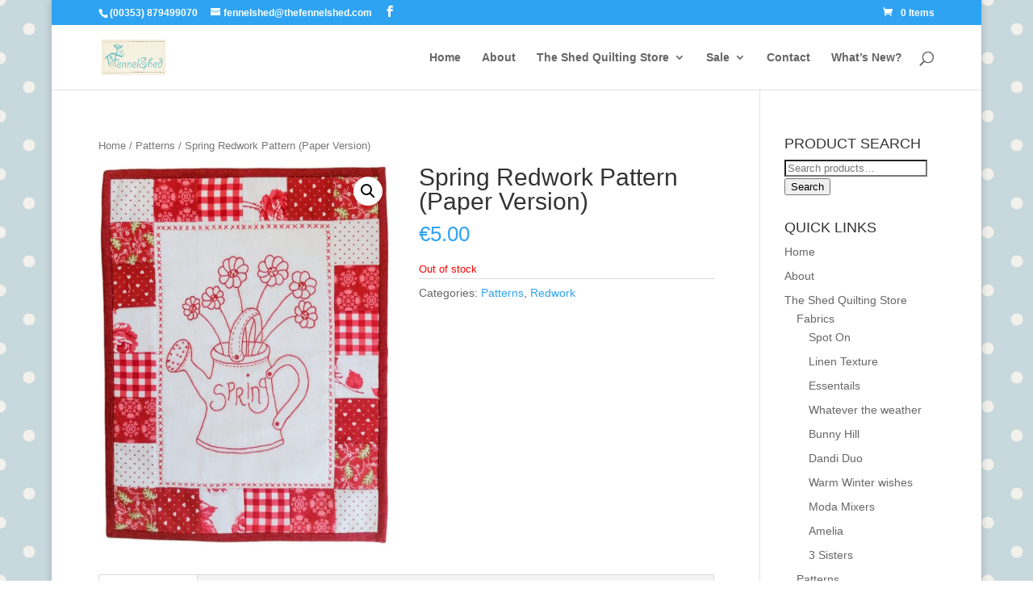

--- FILE ---
content_type: text/html; charset=UTF-8
request_url: https://thefennelshed.ie/product/spring-2/
body_size: 7983
content:
<!DOCTYPE html>
<html lang="en-GB">
<head>
	<meta charset="UTF-8" />
<meta http-equiv="X-UA-Compatible" content="IE=edge">
	<link rel="pingback" href="https://thefennelshed.ie/xmlrpc.php" />

	<script type="text/javascript">
		document.documentElement.className = 'js';
	</script>

	<script>var et_site_url='https://thefennelshed.ie';var et_post_id='49851';function et_core_page_resource_fallback(a,b){"undefined"===typeof b&&(b=a.sheet.cssRules&&0===a.sheet.cssRules.length);b&&(a.onerror=null,a.onload=null,a.href?a.href=et_site_url+"/?et_core_page_resource="+a.id+et_post_id:a.src&&(a.src=et_site_url+"/?et_core_page_resource="+a.id+et_post_id))}
</script><title>Spring Redwork Pattern (Paper Version) | The Fennel Shed Buncrana</title>
<link rel='dns-prefetch' href='//fonts.googleapis.com' />
<link rel='dns-prefetch' href='//s.w.org' />
<link rel="alternate" type="application/rss+xml" title="The Fennel Shed Buncrana &raquo; Feed" href="https://thefennelshed.ie/feed/" />
<link rel="alternate" type="application/rss+xml" title="The Fennel Shed Buncrana &raquo; Comments Feed" href="https://thefennelshed.ie/comments/feed/" />
		<script type="text/javascript">
			window._wpemojiSettings = {"baseUrl":"https:\/\/s.w.org\/images\/core\/emoji\/13.0.1\/72x72\/","ext":".png","svgUrl":"https:\/\/s.w.org\/images\/core\/emoji\/13.0.1\/svg\/","svgExt":".svg","source":{"concatemoji":"https:\/\/thefennelshed.ie\/wp-includes\/js\/wp-emoji-release.min.js?ver=5.6.16"}};
			!function(e,a,t){var n,r,o,i=a.createElement("canvas"),p=i.getContext&&i.getContext("2d");function s(e,t){var a=String.fromCharCode;p.clearRect(0,0,i.width,i.height),p.fillText(a.apply(this,e),0,0);e=i.toDataURL();return p.clearRect(0,0,i.width,i.height),p.fillText(a.apply(this,t),0,0),e===i.toDataURL()}function c(e){var t=a.createElement("script");t.src=e,t.defer=t.type="text/javascript",a.getElementsByTagName("head")[0].appendChild(t)}for(o=Array("flag","emoji"),t.supports={everything:!0,everythingExceptFlag:!0},r=0;r<o.length;r++)t.supports[o[r]]=function(e){if(!p||!p.fillText)return!1;switch(p.textBaseline="top",p.font="600 32px Arial",e){case"flag":return s([127987,65039,8205,9895,65039],[127987,65039,8203,9895,65039])?!1:!s([55356,56826,55356,56819],[55356,56826,8203,55356,56819])&&!s([55356,57332,56128,56423,56128,56418,56128,56421,56128,56430,56128,56423,56128,56447],[55356,57332,8203,56128,56423,8203,56128,56418,8203,56128,56421,8203,56128,56430,8203,56128,56423,8203,56128,56447]);case"emoji":return!s([55357,56424,8205,55356,57212],[55357,56424,8203,55356,57212])}return!1}(o[r]),t.supports.everything=t.supports.everything&&t.supports[o[r]],"flag"!==o[r]&&(t.supports.everythingExceptFlag=t.supports.everythingExceptFlag&&t.supports[o[r]]);t.supports.everythingExceptFlag=t.supports.everythingExceptFlag&&!t.supports.flag,t.DOMReady=!1,t.readyCallback=function(){t.DOMReady=!0},t.supports.everything||(n=function(){t.readyCallback()},a.addEventListener?(a.addEventListener("DOMContentLoaded",n,!1),e.addEventListener("load",n,!1)):(e.attachEvent("onload",n),a.attachEvent("onreadystatechange",function(){"complete"===a.readyState&&t.readyCallback()})),(n=t.source||{}).concatemoji?c(n.concatemoji):n.wpemoji&&n.twemoji&&(c(n.twemoji),c(n.wpemoji)))}(window,document,window._wpemojiSettings);
		</script>
		<meta content="Divi v.4.9.0" name="generator"/><style type="text/css">
img.wp-smiley,
img.emoji {
	display: inline !important;
	border: none !important;
	box-shadow: none !important;
	height: 1em !important;
	width: 1em !important;
	margin: 0 .07em !important;
	vertical-align: -0.1em !important;
	background: none !important;
	padding: 0 !important;
}
</style>
	<link rel='stylesheet' id='wp-block-library-css'  href='https://thefennelshed.ie/wp-includes/css/dist/block-library/style.min.css?ver=5.6.16' type='text/css' media='all' />
<link rel='stylesheet' id='wc-block-vendors-style-css'  href='https://thefennelshed.ie/wp-content/plugins/woocommerce/packages/woocommerce-blocks/build/vendors-style.css?ver=4.0.0' type='text/css' media='all' />
<link rel='stylesheet' id='wc-block-style-css'  href='https://thefennelshed.ie/wp-content/plugins/woocommerce/packages/woocommerce-blocks/build/style.css?ver=4.0.0' type='text/css' media='all' />
<link rel='stylesheet' id='photoswipe-css'  href='https://thefennelshed.ie/wp-content/plugins/woocommerce/assets/css/photoswipe/photoswipe.min.css?ver=4.9.5' type='text/css' media='all' />
<link rel='stylesheet' id='photoswipe-default-skin-css'  href='https://thefennelshed.ie/wp-content/plugins/woocommerce/assets/css/photoswipe/default-skin/default-skin.min.css?ver=4.9.5' type='text/css' media='all' />
<link rel='stylesheet' id='woocommerce-layout-css'  href='https://thefennelshed.ie/wp-content/plugins/woocommerce/assets/css/woocommerce-layout.css?ver=4.9.5' type='text/css' media='all' />
<link rel='stylesheet' id='woocommerce-smallscreen-css'  href='https://thefennelshed.ie/wp-content/plugins/woocommerce/assets/css/woocommerce-smallscreen.css?ver=4.9.5' type='text/css' media='only screen and (max-width: 768px)' />
<link rel='stylesheet' id='woocommerce-general-css'  href='https://thefennelshed.ie/wp-content/plugins/woocommerce/assets/css/woocommerce.css?ver=4.9.5' type='text/css' media='all' />
<style id='woocommerce-inline-inline-css' type='text/css'>
.woocommerce form .form-row .required { visibility: visible; }
</style>
<link rel='stylesheet' id='divi-style-css'  href='https://thefennelshed.ie/wp-content/themes/Divi/style.css?ver=4.9.0' type='text/css' media='all' />
<link rel='stylesheet' id='et-builder-googlefonts-cached-css'  href='https://fonts.googleapis.com/css?family=Crimson+Text:regular,italic,600,600italic,700,700italic|Roboto:100,100italic,300,300italic,regular,italic,500,500italic,700,700italic,900,900italic&#038;subset=latin,latin-ext&#038;display=swap' type='text/css' media='all' />
<link rel='stylesheet' id='dashicons-css'  href='https://thefennelshed.ie/wp-includes/css/dashicons.min.css?ver=5.6.16' type='text/css' media='all' />
<script type='text/javascript' src='https://thefennelshed.ie/wp-includes/js/jquery/jquery.min.js?ver=3.5.1' id='jquery-core-js'></script>
<script type='text/javascript' src='https://thefennelshed.ie/wp-includes/js/jquery/jquery-migrate.min.js?ver=3.3.2' id='jquery-migrate-js'></script>
<link rel="https://api.w.org/" href="https://thefennelshed.ie/wp-json/" /><link rel="alternate" type="application/json" href="https://thefennelshed.ie/wp-json/wp/v2/product/49851" /><link rel="EditURI" type="application/rsd+xml" title="RSD" href="https://thefennelshed.ie/xmlrpc.php?rsd" />
<link rel="wlwmanifest" type="application/wlwmanifest+xml" href="https://thefennelshed.ie/wp-includes/wlwmanifest.xml" /> 
<meta name="generator" content="WordPress 5.6.16" />
<meta name="generator" content="WooCommerce 4.9.5" />
<link rel="canonical" href="https://thefennelshed.ie/product/spring-2/" />
<link rel='shortlink' href='https://thefennelshed.ie/?p=49851' />
<link rel="alternate" type="application/json+oembed" href="https://thefennelshed.ie/wp-json/oembed/1.0/embed?url=https%3A%2F%2Fthefennelshed.ie%2Fproduct%2Fspring-2%2F" />
<link rel="alternate" type="text/xml+oembed" href="https://thefennelshed.ie/wp-json/oembed/1.0/embed?url=https%3A%2F%2Fthefennelshed.ie%2Fproduct%2Fspring-2%2F&#038;format=xml" />
<meta name="viewport" content="width=device-width, initial-scale=1.0, maximum-scale=1.0, user-scalable=0" /><link rel="preload" href="https://thefennelshed.ie/wp-content/themes/Divi/core/admin/fonts/modules.ttf" as="font" crossorigin="anonymous"><link rel="shortcut icon" href="" />	<noscript><style>.woocommerce-product-gallery{ opacity: 1 !important; }</style></noscript>
	<style type="text/css" id="custom-background-css">
body.custom-background { background-color: #ffffff; background-image: url("https://thefennelshed.ie/wp-content/uploads/2019/06/bground-dot.png"); background-position: left top; background-size: auto; background-repeat: repeat; background-attachment: scroll; }
</style>
	<link rel="stylesheet" id="et-divi-customizer-global-cached-inline-styles" href="https://thefennelshed.ie/wp-content/et-cache/global/et-divi-customizer-global-17653929565602.min.css" onerror="et_core_page_resource_fallback(this, true)" onload="et_core_page_resource_fallback(this)" /></head>
<body class="product-template-default single single-product postid-49851 custom-background theme-Divi woocommerce woocommerce-page woocommerce-no-js et_button_no_icon et_pb_button_helper_class et_fixed_nav et_show_nav et_secondary_nav_enabled et_secondary_nav_two_panels et_primary_nav_dropdown_animation_fade et_secondary_nav_dropdown_animation_fade et_header_style_left et_pb_footer_columns4 et_boxed_layout et_pb_gutter osx et_pb_gutters3 et_right_sidebar et_divi_theme et-db et_minified_js et_minified_css">
	<div id="page-container">

					<div id="top-header">
			<div class="container clearfix">

			
				<div id="et-info">
									<span id="et-info-phone">(00353) 879499070</span>
				
									<a href="mailto:fennelshed@thefennelshed.com"><span id="et-info-email">fennelshed@thefennelshed.com</span></a>
				
				<ul class="et-social-icons">

	<li class="et-social-icon et-social-facebook">
		<a href="https://www.facebook.com/thefennelshedpatchworkstudio/" class="icon">
			<span>Facebook</span>
		</a>
	</li>

</ul>				</div> <!-- #et-info -->

			
				<div id="et-secondary-menu">
				<div class="et_duplicate_social_icons">
								<ul class="et-social-icons">

	<li class="et-social-icon et-social-facebook">
		<a href="https://www.facebook.com/thefennelshedpatchworkstudio/" class="icon">
			<span>Facebook</span>
		</a>
	</li>

</ul>
							</div><a href="https://thefennelshed.ie/cart/" class="et-cart-info">
				<span>0 Items</span>
			</a>				</div> <!-- #et-secondary-menu -->

			</div> <!-- .container -->
		</div> <!-- #top-header -->
		
	
			<header id="main-header" data-height-onload="112">
			<div class="container clearfix et_menu_container">
							<div class="logo_container">
					<span class="logo_helper"></span>
					<a href="https://thefennelshed.ie/">
						<img src="https://thefennelshed.ie/wp-content/uploads/2019/07/logo.png" alt="The Fennel Shed Buncrana" id="logo" data-height-percentage="65" />
					</a>
				</div>
							<div id="et-top-navigation" data-height="112" data-fixed-height="40">
											<nav id="top-menu-nav">
						<ul id="top-menu" class="nav"><li id="menu-item-50961" class="menu-item menu-item-type-post_type menu-item-object-page menu-item-home menu-item-50961"><a href="https://thefennelshed.ie/">Home</a></li>
<li id="menu-item-9898" class="menu-item menu-item-type-post_type menu-item-object-page menu-item-9898"><a href="https://thefennelshed.ie/about-us/">About</a></li>
<li id="menu-item-9871" class="menu-item menu-item-type-custom menu-item-object-custom menu-item-has-children menu-item-9871"><a>The Shed Quilting Store</a>
<ul class="sub-menu">
	<li id="menu-item-9867" class="menu-item menu-item-type-post_type menu-item-object-page menu-item-has-children menu-item-9867"><a href="https://thefennelshed.ie/fennel-shed-fabrics/">Fabrics</a>
	<ul class="sub-menu">
		<li id="menu-item-51024" class="menu-item menu-item-type-taxonomy menu-item-object-product_cat menu-item-51024"><a href="https://thefennelshed.ie/product-category/fabric/spot-on/">Spot On</a></li>
		<li id="menu-item-50128" class="menu-item menu-item-type-taxonomy menu-item-object-product_cat menu-item-50128"><a href="https://thefennelshed.ie/product-category/fabric/linen-texture/">Linen Texture</a></li>
		<li id="menu-item-51026" class="menu-item menu-item-type-taxonomy menu-item-object-product_cat menu-item-51026"><a href="https://thefennelshed.ie/product-category/fabric/essentails/">Essentails</a></li>
		<li id="menu-item-52058" class="menu-item menu-item-type-taxonomy menu-item-object-product_cat menu-item-52058"><a href="https://thefennelshed.ie/product-category/fabric/whatever-the-weather/">Whatever the weather</a></li>
		<li id="menu-item-52162" class="menu-item menu-item-type-taxonomy menu-item-object-product_cat menu-item-52162"><a href="https://thefennelshed.ie/product-category/bunny-hill/">Bunny Hill</a></li>
		<li id="menu-item-52079" class="menu-item menu-item-type-taxonomy menu-item-object-product_cat menu-item-52079"><a href="https://thefennelshed.ie/product-category/dandi-duo/">Dandi Duo</a></li>
		<li id="menu-item-51182" class="menu-item menu-item-type-taxonomy menu-item-object-product_cat menu-item-51182"><a href="https://thefennelshed.ie/product-category/fabric/warm-winter-wishes/">Warm Winter wishes</a></li>
		<li id="menu-item-51260" class="menu-item menu-item-type-taxonomy menu-item-object-product_cat menu-item-51260"><a href="https://thefennelshed.ie/product-category/fabric/moda-mixers/">Moda Mixers</a></li>
		<li id="menu-item-51278" class="menu-item menu-item-type-taxonomy menu-item-object-product_cat menu-item-51278"><a href="https://thefennelshed.ie/product-category/fabric/amelia/">Amelia</a></li>
		<li id="menu-item-51441" class="menu-item menu-item-type-taxonomy menu-item-object-product_cat menu-item-51441"><a href="https://thefennelshed.ie/product-category/fabric/3-sisters/">3 Sisters</a></li>
	</ul>
</li>
	<li id="menu-item-9900" class="menu-item menu-item-type-post_type menu-item-object-page menu-item-has-children menu-item-9900"><a href="https://thefennelshed.ie/fennel-shed-patterns/">Patterns</a>
	<ul class="sub-menu">
		<li id="menu-item-51409" class="menu-item menu-item-type-taxonomy menu-item-object-product_cat menu-item-51409"><a href="https://thefennelshed.ie/product-category/patterns/the-grianan-quilt/">The Grianan Quilt</a></li>
	</ul>
</li>
	<li id="menu-item-9981" class="menu-item menu-item-type-post_type menu-item-object-page menu-item-has-children menu-item-9981"><a href="https://thefennelshed.ie/fennel-shed-pre-cuts/">Pre-Cuts</a>
	<ul class="sub-menu">
		<li id="menu-item-50773" class="menu-item menu-item-type-taxonomy menu-item-object-product_cat menu-item-50773"><a href="https://thefennelshed.ie/product-category/pre-cuts/charm-packs/">Charm Packs</a></li>
		<li id="menu-item-50774" class="menu-item menu-item-type-taxonomy menu-item-object-product_cat menu-item-50774"><a href="https://thefennelshed.ie/product-category/pre-cuts/jelly-rolls/">Jelly Rolls</a></li>
		<li id="menu-item-50134" class="menu-item menu-item-type-taxonomy menu-item-object-product_cat menu-item-50134"><a href="https://thefennelshed.ie/product-category/pre-cuts/layer-cakes/">Layer Cakes</a></li>
		<li id="menu-item-52217" class="menu-item menu-item-type-taxonomy menu-item-object-product_cat menu-item-52217"><a href="https://thefennelshed.ie/product-category/quilt-kits/">Kits</a></li>
	</ul>
</li>
	<li id="menu-item-50133" class="menu-item menu-item-type-taxonomy menu-item-object-product_cat menu-item-50133"><a href="https://thefennelshed.ie/product-category/pre-cuts/fat-quarters/">Fat Quarters</a></li>
	<li id="menu-item-50315" class="menu-item menu-item-type-post_type menu-item-object-page menu-item-50315"><a href="https://thefennelshed.ie/redwork/">Redwork</a></li>
</ul>
</li>
<li id="menu-item-50394" class="menu-item menu-item-type-taxonomy menu-item-object-product_cat menu-item-has-children menu-item-50394"><a href="https://thefennelshed.ie/product-category/sale/">Sale</a>
<ul class="sub-menu">
	<li id="menu-item-51656" class="menu-item menu-item-type-taxonomy menu-item-object-product_cat menu-item-51656"><a href="https://thefennelshed.ie/product-category/sale/remnant-clearance/">Remnant Clearance</a></li>
</ul>
</li>
<li id="menu-item-9870" class="menu-item menu-item-type-post_type menu-item-object-page menu-item-9870"><a href="https://thefennelshed.ie/contact-us/">Contact</a></li>
<li id="menu-item-9897" class="menu-item menu-item-type-post_type menu-item-object-page menu-item-9897"><a href="https://thefennelshed.ie/whats-new/">What’s New?</a></li>
</ul>						</nav>
					
					
					
										<div id="et_top_search">
						<span id="et_search_icon"></span>
					</div>
					
					<div id="et_mobile_nav_menu">
				<div class="mobile_nav closed">
					<span class="select_page">Select Page</span>
					<span class="mobile_menu_bar mobile_menu_bar_toggle"></span>
				</div>
			</div>				</div> <!-- #et-top-navigation -->
			</div> <!-- .container -->
			<div class="et_search_outer">
				<div class="container et_search_form_container">
					<form role="search" method="get" class="et-search-form" action="https://thefennelshed.ie/">
					<input type="search" class="et-search-field" placeholder="Search &hellip;" value="" name="s" title="Search for:" />					</form>
					<span class="et_close_search_field"></span>
				</div>
			</div>
		</header> <!-- #main-header -->
			<div id="et-main-area">
	
	
		<div id="main-content">
			<div class="container">
				<div id="content-area" class="clearfix">
					<div id="left-area"><nav class="woocommerce-breadcrumb"><a href="https://thefennelshed.ie">Home</a>&nbsp;&#47;&nbsp;<a href="https://thefennelshed.ie/product-category/patterns/">Patterns</a>&nbsp;&#47;&nbsp;Spring Redwork Pattern (Paper Version)</nav>
					
			<div class="woocommerce-notices-wrapper"></div><div id="product-49851" class="product type-product post-49851 status-publish first outofstock product_cat-patterns product_cat-redwork has-post-thumbnail shipping-taxable purchasable product-type-simple">

	<div class="clearfix"><div class="woocommerce-product-gallery woocommerce-product-gallery--with-images woocommerce-product-gallery--columns-4 images" data-columns="4" style="opacity: 0; transition: opacity .25s ease-in-out;">
	<figure class="woocommerce-product-gallery__wrapper">
		<div data-thumb="https://thefennelshed.ie/wp-content/uploads/2021/03/unnamed-100x100.jpg" data-thumb-alt="" class="woocommerce-product-gallery__image"><a href="https://thefennelshed.ie/wp-content/uploads/2021/03/unnamed.jpg"><img width="600" height="781" src="https://thefennelshed.ie/wp-content/uploads/2021/03/unnamed-600x781.jpg" class="wp-post-image" alt="" loading="lazy" title="unnamed" data-caption="" data-src="https://thefennelshed.ie/wp-content/uploads/2021/03/unnamed.jpg" data-large_image="https://thefennelshed.ie/wp-content/uploads/2021/03/unnamed.jpg" data-large_image_width="1172" data-large_image_height="1525" /></a></div>	</figure>
</div>

	<div class="summary entry-summary">
		<h1 class="product_title entry-title">Spring Redwork Pattern (Paper Version)</h1><p class="price"><span class="woocommerce-Price-amount amount"><bdi><span class="woocommerce-Price-currencySymbol">&euro;</span>5.00</bdi></span></p>
<p class="stock out-of-stock">Out of stock</p>
<div class="product_meta">

	
	
	<span class="posted_in">Categories: <a href="https://thefennelshed.ie/product-category/patterns/" rel="tag">Patterns</a>, <a href="https://thefennelshed.ie/product-category/redwork/" rel="tag">Redwork</a></span>
	
	
</div>
	</div>

	</div><!-- #end wrapper -->
	<div class="woocommerce-tabs wc-tabs-wrapper">
		<ul class="tabs wc-tabs" role="tablist">
							<li class="description_tab" id="tab-title-description" role="tab" aria-controls="tab-description">
					<a href="#tab-description">
						Description					</a>
				</li>
					</ul>
					<div class="woocommerce-Tabs-panel woocommerce-Tabs-panel--description panel entry-content wc-tab" id="tab-description" role="tabpanel" aria-labelledby="tab-title-description">
				
	<h2>Description</h2>

<p>12 x 16 inch / 30 x 40 cm approx finished size.</p>			</div>
		
			</div>


	<section class="related products">

					<h2>Related products</h2>
				
		<ul class="products columns-3">

			
					<li class="product type-product post-50265 status-publish first instock product_cat-patterns product_cat-redwork has-post-thumbnail shipping-taxable purchasable product-type-simple">
	<a href="https://thefennelshed.ie/product/keep-calm-and-sew-on-3/" class="woocommerce-LoopProduct-link woocommerce-loop-product__link"><span class="et_shop_image"><img width="300" height="300" src="https://thefennelshed.ie/wp-content/uploads/2021/03/KEEP-CALM-AND-SEW-ON-300x300.jpeg" class="attachment-woocommerce_thumbnail size-woocommerce_thumbnail" alt="" loading="lazy" /><span class="et_overlay"></span></span><h2 class="woocommerce-loop-product__title">Keep Calm and Sew On Pattern</h2>
	<span class="price"><span class="woocommerce-Price-amount amount"><bdi><span class="woocommerce-Price-currencySymbol">&euro;</span>5.00</bdi></span></span>
</a></li>

			
					<li class="product type-product post-10271 status-publish outofstock product_cat-patterns has-post-thumbnail shipping-taxable purchasable product-type-simple">
	<a href="https://thefennelshed.ie/product/39-steps-paper-version/" class="woocommerce-LoopProduct-link woocommerce-loop-product__link"><span class="et_shop_image"><img width="300" height="300" src="https://thefennelshed.ie/wp-content/uploads/2019/09/39steps-300x300.jpg" class="attachment-woocommerce_thumbnail size-woocommerce_thumbnail" alt="" loading="lazy" srcset="https://thefennelshed.ie/wp-content/uploads/2019/09/39steps-300x300.jpg 300w, https://thefennelshed.ie/wp-content/uploads/2019/09/39steps-100x100.jpg 100w, https://thefennelshed.ie/wp-content/uploads/2019/09/39steps-150x150.jpg 150w" sizes="(max-width: 300px) 100vw, 300px" /><span class="et_overlay"></span></span><h2 class="woocommerce-loop-product__title">39 Steps (Paper Version)</h2>
	<span class="price"><span class="woocommerce-Price-amount amount"><bdi><span class="woocommerce-Price-currencySymbol">&euro;</span>7.50</bdi></span></span>
</a></li>

			
					<li class="product type-product post-10162 status-publish last outofstock product_cat-patterns has-post-thumbnail shipping-taxable purchasable product-type-simple">
	<a href="https://thefennelshed.ie/product/charmroll-cushions-paper-version/" class="woocommerce-LoopProduct-link woocommerce-loop-product__link"><span class="et_shop_image"><img width="300" height="300" src="https://thefennelshed.ie/wp-content/uploads/2019/08/charmroll-cushions-300x300.jpg" class="attachment-woocommerce_thumbnail size-woocommerce_thumbnail" alt="charmroll-cushions" loading="lazy" srcset="https://thefennelshed.ie/wp-content/uploads/2019/08/charmroll-cushions-300x300.jpg 300w, https://thefennelshed.ie/wp-content/uploads/2019/08/charmroll-cushions-100x100.jpg 100w, https://thefennelshed.ie/wp-content/uploads/2019/08/charmroll-cushions-150x150.jpg 150w" sizes="(max-width: 300px) 100vw, 300px" /><span class="et_overlay"></span></span><h2 class="woocommerce-loop-product__title">Charmroll Cushions (Paper Version)</h2>
	<span class="price"><span class="woocommerce-Price-amount amount"><bdi><span class="woocommerce-Price-currencySymbol">&euro;</span>7.50</bdi></span></span>
</a></li>

			
		</ul>

	</section>
	</div>


		
	</div> <!-- #left-area -->	<div id="sidebar">
		<div id="woocommerce_product_search-2" class="et_pb_widget woocommerce widget_product_search"><h4 class="widgettitle">PRODUCT SEARCH</h4><form role="search" method="get" class="woocommerce-product-search" action="https://thefennelshed.ie/">
	<label class="screen-reader-text" for="woocommerce-product-search-field-0">Search for:</label>
	<input type="search" id="woocommerce-product-search-field-0" class="search-field" placeholder="Search products&hellip;" value="" name="s" />
	<button type="submit" value="Search">Search</button>
	<input type="hidden" name="post_type" value="product" />
</form>
</div> <!-- end .et_pb_widget --><div id="nav_menu-2" class="et_pb_widget widget_nav_menu"><h4 class="widgettitle">QUICK LINKS</h4><div class="menu-header-menu-container"><ul id="menu-header-menu" class="menu"><li class="menu-item menu-item-type-post_type menu-item-object-page menu-item-home menu-item-50961"><a href="https://thefennelshed.ie/">Home</a></li>
<li class="menu-item menu-item-type-post_type menu-item-object-page menu-item-9898"><a href="https://thefennelshed.ie/about-us/">About</a></li>
<li class="menu-item menu-item-type-custom menu-item-object-custom menu-item-has-children menu-item-9871"><a>The Shed Quilting Store</a>
<ul class="sub-menu">
	<li class="menu-item menu-item-type-post_type menu-item-object-page menu-item-has-children menu-item-9867"><a href="https://thefennelshed.ie/fennel-shed-fabrics/">Fabrics</a>
	<ul class="sub-menu">
		<li class="menu-item menu-item-type-taxonomy menu-item-object-product_cat menu-item-51024"><a href="https://thefennelshed.ie/product-category/fabric/spot-on/">Spot On</a></li>
		<li class="menu-item menu-item-type-taxonomy menu-item-object-product_cat menu-item-50128"><a href="https://thefennelshed.ie/product-category/fabric/linen-texture/">Linen Texture</a></li>
		<li class="menu-item menu-item-type-taxonomy menu-item-object-product_cat menu-item-51026"><a href="https://thefennelshed.ie/product-category/fabric/essentails/">Essentails</a></li>
		<li class="menu-item menu-item-type-taxonomy menu-item-object-product_cat menu-item-52058"><a href="https://thefennelshed.ie/product-category/fabric/whatever-the-weather/">Whatever the weather</a></li>
		<li class="menu-item menu-item-type-taxonomy menu-item-object-product_cat menu-item-52162"><a href="https://thefennelshed.ie/product-category/bunny-hill/">Bunny Hill</a></li>
		<li class="menu-item menu-item-type-taxonomy menu-item-object-product_cat menu-item-52079"><a href="https://thefennelshed.ie/product-category/dandi-duo/">Dandi Duo</a></li>
		<li class="menu-item menu-item-type-taxonomy menu-item-object-product_cat menu-item-51182"><a href="https://thefennelshed.ie/product-category/fabric/warm-winter-wishes/">Warm Winter wishes</a></li>
		<li class="menu-item menu-item-type-taxonomy menu-item-object-product_cat menu-item-51260"><a href="https://thefennelshed.ie/product-category/fabric/moda-mixers/">Moda Mixers</a></li>
		<li class="menu-item menu-item-type-taxonomy menu-item-object-product_cat menu-item-51278"><a href="https://thefennelshed.ie/product-category/fabric/amelia/">Amelia</a></li>
		<li class="menu-item menu-item-type-taxonomy menu-item-object-product_cat menu-item-51441"><a href="https://thefennelshed.ie/product-category/fabric/3-sisters/">3 Sisters</a></li>
	</ul>
</li>
	<li class="menu-item menu-item-type-post_type menu-item-object-page menu-item-has-children menu-item-9900"><a href="https://thefennelshed.ie/fennel-shed-patterns/">Patterns</a>
	<ul class="sub-menu">
		<li class="menu-item menu-item-type-taxonomy menu-item-object-product_cat menu-item-51409"><a href="https://thefennelshed.ie/product-category/patterns/the-grianan-quilt/">The Grianan Quilt</a></li>
	</ul>
</li>
	<li class="menu-item menu-item-type-post_type menu-item-object-page menu-item-has-children menu-item-9981"><a href="https://thefennelshed.ie/fennel-shed-pre-cuts/">Pre-Cuts</a>
	<ul class="sub-menu">
		<li class="menu-item menu-item-type-taxonomy menu-item-object-product_cat menu-item-50773"><a href="https://thefennelshed.ie/product-category/pre-cuts/charm-packs/">Charm Packs</a></li>
		<li class="menu-item menu-item-type-taxonomy menu-item-object-product_cat menu-item-50774"><a href="https://thefennelshed.ie/product-category/pre-cuts/jelly-rolls/">Jelly Rolls</a></li>
		<li class="menu-item menu-item-type-taxonomy menu-item-object-product_cat menu-item-50134"><a href="https://thefennelshed.ie/product-category/pre-cuts/layer-cakes/">Layer Cakes</a></li>
		<li class="menu-item menu-item-type-taxonomy menu-item-object-product_cat menu-item-52217"><a href="https://thefennelshed.ie/product-category/quilt-kits/">Kits</a></li>
	</ul>
</li>
	<li class="menu-item menu-item-type-taxonomy menu-item-object-product_cat menu-item-50133"><a href="https://thefennelshed.ie/product-category/pre-cuts/fat-quarters/">Fat Quarters</a></li>
	<li class="menu-item menu-item-type-post_type menu-item-object-page menu-item-50315"><a href="https://thefennelshed.ie/redwork/">Redwork</a></li>
</ul>
</li>
<li class="menu-item menu-item-type-taxonomy menu-item-object-product_cat menu-item-has-children menu-item-50394"><a href="https://thefennelshed.ie/product-category/sale/">Sale</a>
<ul class="sub-menu">
	<li class="menu-item menu-item-type-taxonomy menu-item-object-product_cat menu-item-51656"><a href="https://thefennelshed.ie/product-category/sale/remnant-clearance/">Remnant Clearance</a></li>
</ul>
</li>
<li class="menu-item menu-item-type-post_type menu-item-object-page menu-item-9870"><a href="https://thefennelshed.ie/contact-us/">Contact</a></li>
<li class="menu-item menu-item-type-post_type menu-item-object-page menu-item-9897"><a href="https://thefennelshed.ie/whats-new/">What’s New?</a></li>
</ul></div></div> <!-- end .et_pb_widget -->	</div> <!-- end #sidebar -->

				</div> <!-- #content-area -->
			</div> <!-- .container -->
		</div> <!-- #main-content -->
	

	<span class="et_pb_scroll_top et-pb-icon"></span>


			<footer id="main-footer">
				

		
				<div id="et-footer-nav">
					<div class="container">
						<ul id="menu-footer-menu" class="bottom-nav"><li id="menu-item-51027" class="menu-item menu-item-type-post_type menu-item-object-page menu-item-home menu-item-51027"><a href="https://thefennelshed.ie/">Home</a></li>
<li id="menu-item-9869" class="menu-item menu-item-type-post_type menu-item-object-page menu-item-9869"><a href="https://thefennelshed.ie/whats-new/">What’s New?</a></li>
<li id="menu-item-9895" class="menu-item menu-item-type-post_type menu-item-object-page menu-item-9895"><a href="https://thefennelshed.ie/contact-us/">Contact Us</a></li>
<li id="menu-item-9896" class="menu-item menu-item-type-post_type menu-item-object-page menu-item-9896"><a href="https://thefennelshed.ie/terms-conditions/">Terms &#038; Conditions</a></li>
<li id="menu-item-9899" class="menu-item menu-item-type-post_type menu-item-object-page menu-item-9899"><a href="https://thefennelshed.ie/our-privacy-policy/">Our Privacy Policy</a></li>
</ul>					</div>
				</div> <!-- #et-footer-nav -->

			
				<div id="footer-bottom">
					<div class="container clearfix">
				<ul class="et-social-icons">

	<li class="et-social-icon et-social-facebook">
		<a href="https://www.facebook.com/thefennelshedpatchworkstudio/" class="icon">
			<span>Facebook</span>
		</a>
	</li>

</ul><div id="footer-info">Copyright The Fennel Shed. All Rights Reserved.</div>					</div>	<!-- .container -->
				</div>
			</footer> <!-- #main-footer -->
		</div> <!-- #et-main-area -->


	</div> <!-- #page-container -->

	<script id="mcjs">!function(c,h,i,m,p){m=c.createElement(h),p=c.getElementsByTagName(h)[0],m.async=1,m.src=i,p.parentNode.insertBefore(m,p)}(document,"script","https://chimpstatic.com/mcjs-connected/js/users/462169f75240687e56196ef7a/33b50550cc200b2b2b099e924.js");</script><script type="application/ld+json">{"@context":"https:\/\/schema.org\/","@graph":[{"@context":"https:\/\/schema.org\/","@type":"BreadcrumbList","itemListElement":[{"@type":"ListItem","position":1,"item":{"name":"Home","@id":"https:\/\/thefennelshed.ie"}},{"@type":"ListItem","position":2,"item":{"name":"Patterns","@id":"https:\/\/thefennelshed.ie\/product-category\/patterns\/"}},{"@type":"ListItem","position":3,"item":{"name":"Spring Redwork Pattern (Paper Version)","@id":"https:\/\/thefennelshed.ie\/product\/spring-2\/"}}]},{"@context":"https:\/\/schema.org\/","@type":"Product","@id":"https:\/\/thefennelshed.ie\/product\/spring-2\/#product","name":"Spring Redwork Pattern (Paper Version)","url":"https:\/\/thefennelshed.ie\/product\/spring-2\/","description":"12 x 16 inch \/ 30 x 40 cm approx finished size.","image":"https:\/\/thefennelshed.ie\/wp-content\/uploads\/2021\/03\/unnamed.jpg","sku":49851,"offers":[{"@type":"Offer","price":"5.00","priceValidUntil":"2026-12-31","priceSpecification":{"price":"5.00","priceCurrency":"EUR","valueAddedTaxIncluded":"false"},"priceCurrency":"EUR","availability":"http:\/\/schema.org\/OutOfStock","url":"https:\/\/thefennelshed.ie\/product\/spring-2\/","seller":{"@type":"Organization","name":"The Fennel Shed Buncrana","url":"https:\/\/thefennelshed.ie"}}]}]}</script>
<div class="pswp" tabindex="-1" role="dialog" aria-hidden="true">
	<div class="pswp__bg"></div>
	<div class="pswp__scroll-wrap">
		<div class="pswp__container">
			<div class="pswp__item"></div>
			<div class="pswp__item"></div>
			<div class="pswp__item"></div>
		</div>
		<div class="pswp__ui pswp__ui--hidden">
			<div class="pswp__top-bar">
				<div class="pswp__counter"></div>
				<button class="pswp__button pswp__button--close" aria-label="Close (Esc)"></button>
				<button class="pswp__button pswp__button--share" aria-label="Share"></button>
				<button class="pswp__button pswp__button--fs" aria-label="Toggle fullscreen"></button>
				<button class="pswp__button pswp__button--zoom" aria-label="Zoom in/out"></button>
				<div class="pswp__preloader">
					<div class="pswp__preloader__icn">
						<div class="pswp__preloader__cut">
							<div class="pswp__preloader__donut"></div>
						</div>
					</div>
				</div>
			</div>
			<div class="pswp__share-modal pswp__share-modal--hidden pswp__single-tap">
				<div class="pswp__share-tooltip"></div>
			</div>
			<button class="pswp__button pswp__button--arrow--left" aria-label="Previous (arrow left)"></button>
			<button class="pswp__button pswp__button--arrow--right" aria-label="Next (arrow right)"></button>
			<div class="pswp__caption">
				<div class="pswp__caption__center"></div>
			</div>
		</div>
	</div>
</div>
	<script type="text/javascript">
		(function () {
			var c = document.body.className;
			c = c.replace(/woocommerce-no-js/, 'woocommerce-js');
			document.body.className = c;
		})()
	</script>
	<script type='text/javascript' src='https://thefennelshed.ie/wp-content/plugins/woocommerce/assets/js/jquery-blockui/jquery.blockUI.min.js?ver=2.70' id='jquery-blockui-js'></script>
<script type='text/javascript' id='wc-add-to-cart-js-extra'>
/* <![CDATA[ */
var wc_add_to_cart_params = {"ajax_url":"\/wp-admin\/admin-ajax.php","wc_ajax_url":"\/?wc-ajax=%%endpoint%%","i18n_view_cart":"View basket","cart_url":"https:\/\/thefennelshed.ie\/cart\/","is_cart":"","cart_redirect_after_add":"no"};
/* ]]> */
</script>
<script type='text/javascript' src='https://thefennelshed.ie/wp-content/plugins/woocommerce/assets/js/frontend/add-to-cart.min.js?ver=4.9.5' id='wc-add-to-cart-js'></script>
<script type='text/javascript' src='https://thefennelshed.ie/wp-content/plugins/woocommerce/assets/js/zoom/jquery.zoom.min.js?ver=1.7.21' id='zoom-js'></script>
<script type='text/javascript' src='https://thefennelshed.ie/wp-content/plugins/woocommerce/assets/js/flexslider/jquery.flexslider.min.js?ver=2.7.2' id='flexslider-js'></script>
<script type='text/javascript' src='https://thefennelshed.ie/wp-content/plugins/woocommerce/assets/js/photoswipe/photoswipe.min.js?ver=4.1.1' id='photoswipe-js'></script>
<script type='text/javascript' src='https://thefennelshed.ie/wp-content/plugins/woocommerce/assets/js/photoswipe/photoswipe-ui-default.min.js?ver=4.1.1' id='photoswipe-ui-default-js'></script>
<script type='text/javascript' id='wc-single-product-js-extra'>
/* <![CDATA[ */
var wc_single_product_params = {"i18n_required_rating_text":"Please select a rating","review_rating_required":"yes","flexslider":{"rtl":false,"animation":"slide","smoothHeight":true,"directionNav":false,"controlNav":"thumbnails","slideshow":false,"animationSpeed":500,"animationLoop":false,"allowOneSlide":false},"zoom_enabled":"1","zoom_options":[],"photoswipe_enabled":"1","photoswipe_options":{"shareEl":false,"closeOnScroll":false,"history":false,"hideAnimationDuration":0,"showAnimationDuration":0},"flexslider_enabled":"1"};
/* ]]> */
</script>
<script type='text/javascript' src='https://thefennelshed.ie/wp-content/plugins/woocommerce/assets/js/frontend/single-product.min.js?ver=4.9.5' id='wc-single-product-js'></script>
<script type='text/javascript' src='https://thefennelshed.ie/wp-content/plugins/woocommerce/assets/js/js-cookie/js.cookie.min.js?ver=2.1.4' id='js-cookie-js'></script>
<script type='text/javascript' id='woocommerce-js-extra'>
/* <![CDATA[ */
var woocommerce_params = {"ajax_url":"\/wp-admin\/admin-ajax.php","wc_ajax_url":"\/?wc-ajax=%%endpoint%%"};
/* ]]> */
</script>
<script type='text/javascript' src='https://thefennelshed.ie/wp-content/plugins/woocommerce/assets/js/frontend/woocommerce.min.js?ver=4.9.5' id='woocommerce-js'></script>
<script type='text/javascript' id='wc-cart-fragments-js-extra'>
/* <![CDATA[ */
var wc_cart_fragments_params = {"ajax_url":"\/wp-admin\/admin-ajax.php","wc_ajax_url":"\/?wc-ajax=%%endpoint%%","cart_hash_key":"wc_cart_hash_cca53cbd614dc766631f95334db08cf9","fragment_name":"wc_fragments_cca53cbd614dc766631f95334db08cf9","request_timeout":"5000"};
/* ]]> */
</script>
<script type='text/javascript' src='https://thefennelshed.ie/wp-content/plugins/woocommerce/assets/js/frontend/cart-fragments.min.js?ver=4.9.5' id='wc-cart-fragments-js'></script>
<script type='text/javascript' id='mailchimp-woocommerce-js-extra'>
/* <![CDATA[ */
var mailchimp_public_data = {"site_url":"https:\/\/thefennelshed.ie","ajax_url":"https:\/\/thefennelshed.ie\/wp-admin\/admin-ajax.php","language":"en"};
/* ]]> */
</script>
<script type='text/javascript' src='https://thefennelshed.ie/wp-content/plugins/mailchimp-for-woocommerce/public/js/mailchimp-woocommerce-public.min.js?ver=2.5.0' id='mailchimp-woocommerce-js'></script>
<script type='text/javascript' id='divi-custom-script-js-extra'>
/* <![CDATA[ */
var DIVI = {"item_count":"%d Item","items_count":"%d Items"};
var et_shortcodes_strings = {"previous":"Previous","next":"Next"};
var et_pb_custom = {"ajaxurl":"https:\/\/thefennelshed.ie\/wp-admin\/admin-ajax.php","images_uri":"https:\/\/thefennelshed.ie\/wp-content\/themes\/Divi\/images","builder_images_uri":"https:\/\/thefennelshed.ie\/wp-content\/themes\/Divi\/includes\/builder\/images","et_frontend_nonce":"f6707fe45e","subscription_failed":"Please, check the fields below to make sure you entered the correct information.","et_ab_log_nonce":"3d025d90bc","fill_message":"Please, fill in the following fields:","contact_error_message":"Please, fix the following errors:","invalid":"Invalid email","captcha":"Captcha","prev":"Prev","previous":"Previous","next":"Next","wrong_captcha":"You entered the wrong number in captcha.","wrong_checkbox":"Checkbox","ignore_waypoints":"no","is_divi_theme_used":"1","widget_search_selector":".widget_search","ab_tests":[],"is_ab_testing_active":"","page_id":"49851","unique_test_id":"","ab_bounce_rate":"5","is_cache_plugin_active":"no","is_shortcode_tracking":"","tinymce_uri":""}; var et_builder_utils_params = {"condition":{"diviTheme":true,"extraTheme":false},"scrollLocations":["app","top"],"builderScrollLocations":{"desktop":"app","tablet":"app","phone":"app"},"onloadScrollLocation":"app","builderType":"fe"}; var et_frontend_scripts = {"builderCssContainerPrefix":"#et-boc","builderCssLayoutPrefix":"#et-boc .et-l"};
var et_pb_box_shadow_elements = [];
var et_pb_motion_elements = {"desktop":[],"tablet":[],"phone":[]};
var et_pb_sticky_elements = [];
/* ]]> */
</script>
<script type='text/javascript' src='https://thefennelshed.ie/wp-content/themes/Divi/js/custom.unified.js?ver=4.9.0' id='divi-custom-script-js'></script>
<script type='text/javascript' id='et-builder-cpt-modules-wrapper-js-extra'>
/* <![CDATA[ */
var et_modules_wrapper = {"builderCssContainerPrefix":"#et-boc","builderCssLayoutPrefix":"#et-boc .et-l"};
/* ]]> */
</script>
<script type='text/javascript' src='https://thefennelshed.ie/wp-content/themes/Divi/includes/builder/scripts/cpt-modules-wrapper.js?ver=4.9.0' id='et-builder-cpt-modules-wrapper-js'></script>
<script type='text/javascript' src='https://thefennelshed.ie/wp-content/themes/Divi/core/admin/js/common.js?ver=4.9.0' id='et-core-common-js'></script>
<script type='text/javascript' src='https://thefennelshed.ie/wp-includes/js/wp-embed.min.js?ver=5.6.16' id='wp-embed-js'></script>
</body>
</html>
